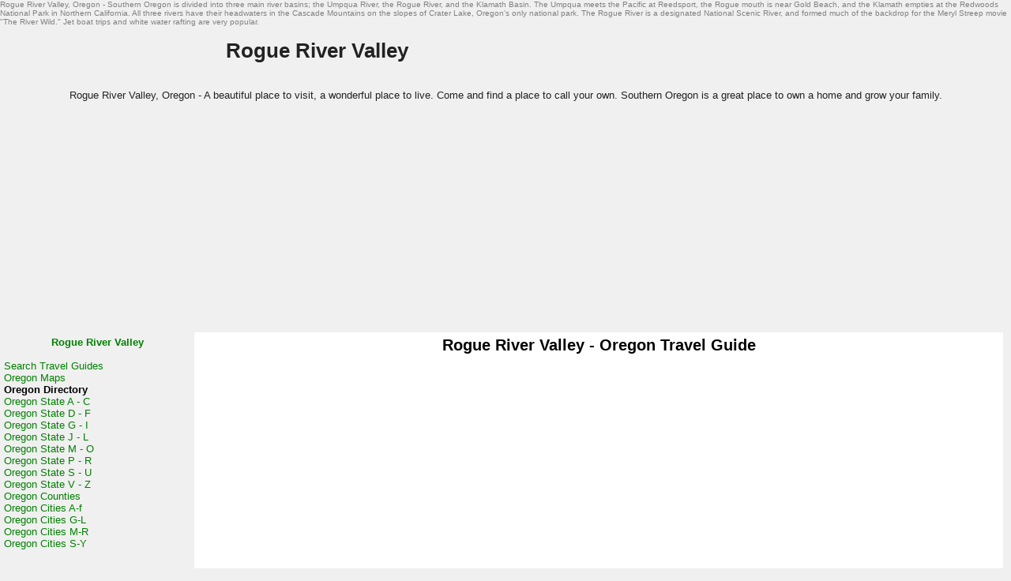

--- FILE ---
content_type: text/html
request_url: http://roguerivervalley.com/directory/oregon.htm
body_size: 2922
content:
<!DOCTYPE HTML PUBLIC "-//W3C//DTD HTML 4.0 Transitional//EN">
<html><head><meta http-equiv="Content-Type" content="text/html; charset=iso-8859-1">
<TITLE>Oregon Directory of Important resources</TITLE>

<META NAME="description" content="Oregon Directory of Important resources - Rogue River Valley">

<meta name="keywords" content="Rogue River Valley Oregon,southern oregon,rogue river,grants pass,medford,oregon">
<meta name="robots" content="index, follow">
<meta name="revisit" content="daily">
<meta name="author" content="TM SM Copyright protected 2002-2021 TUPINC all rights reserved worldwide">
<meta itemprop="name" content="Rogue River Valley Oregon">
<meta itemprop="description" content="Come visit the Rogue River Valley in southern Oregon. A naturally beautiful place to visit.">

<style>
     A:link { color:#008000;text-decoration:none}
     A:visited { color:#008000;text-decoration:none}
     A:active { color:#0000CD;text-decoration:none}
     A:hover { color:0000CD;text-decoration:underline}
</style>
<script async src="https://pagead2.googlesyndication.com/pagead/js/adsbygoogle.js?client=ca-pub-5415736650094477"
     crossorigin="anonymous"></script>
</head>


<center>
<body bgcolor="F0F0F0" leftmargin="0" topmargin="0" marginwidth="0" marginheight="0">

				<!---Header Site Description---> 

<table bgcolor="F0F0F0" border="0" cellpadding="0" cellspacing="0" height="" width="100%">
<tbody><tr> 
<td align="left" valign="top"><font color="#808080" face="Arial, Helvetica, sans-serif" size="1">

Rogue River Valley, Oregon - Southern Oregon is divided into three main river basins; the Umpqua River, the Rogue River, and the Klamath Basin. The Umpqua meets the Pacific at Reedsport, the Rogue mouth is near Gold Beach, and the Klamath empties at the Redwoods National Park in Northern California. All three rivers have their headwaters in the Cascade Mountains on the slopes of Crater Lake, Oregon's only national park. The Rogue River is a designated National Scenic River, and formed much of the backdrop for the Meryl Streep movie "The River Wild." Jet boat trips and white water rafting are very popular.

</font></td>
</tr>
</tbody></table>

<table bgcolor="F0F0F0" width="100%" height="80" border="0" cellspacing="0" cellpadding="5">
<tr>
<td align="center" valign="middle"><font face="Arial" color="#222222" size="2">

<h1><B>Rogue River Valley</B></h1>

</font>
</td>

<td align="left" valign="middle" width="468">



</font>
</td></tr> </table>

<table bgcolor="F0F0F0" border="0" cellpadding="0" cellspacing="0" height="" width="100%">
<tbody><tr> 
<td align="left" valign="top"><font color="222222" face="Arial, Helvetica, sans-serif" size="2">

<p>
<center>

Rogue River Valley, Oregon - A beautiful place to visit, a wonderful place to live. Come and find a place to call your own. Southern Oregon is a great place to own a home and grow your family.

</center>
</p>

<p>
<center>

<script async 
src="//pagead2.googlesyndication.com/pagead/js/adsbygoogle.js"></script>
<!-- 2016RRVAuto -->
<ins class="adsbygoogle"
     style="display:block"
     data-ad-client="ca-pub-5415736650094477"
     data-ad-slot="1932616131"
     data-ad-format="auto"></ins>
<script>
(adsbygoogle = window.adsbygoogle || []).push({});
</script>

</center>
</p>

</font></td>
</tr>
</tbody></table>

				<!---Oregon Travel Guides - Navigation--->

<table width="100%" border="0" cellspacing="0" cellpadding="5">
 	
<tr align="left" valign="top">
<td width="20%" bgcolor="F0F0F0">
<font color="000000" face="Arial, Helvetica, sans-serif" size="2">
<p><center><B><a href="http://roguerivervalley.com">Rogue River Valley</a></B></center>
<BR><A href="http://roguerivervalley.com/search.htm">Search Travel Guides</A>
<BR><A href="http://roguerivervalley.com/guide/maps.htm">Oregon Maps</A>
<BR><B>Oregon Directory</B>
<BR><a href="http://roguerivervalley.com/directory/oregon/a_c.htm">Oregon State A - C</a>
<BR><a href="http://roguerivervalley.com/directory/oregon/d_f.htm">Oregon State D - F</a>
<BR><a href="http://roguerivervalley.com/directory/oregon/g_i.htm">Oregon State G - I</a>
<BR><a href="http://roguerivervalley.com/directory/oregon/j_l.htm">Oregon State J - L</a>
<BR><a href="http://roguerivervalley.com/directory/oregon/m_o.htm">Oregon State M - O</a>
<BR><a href="http://roguerivervalley.com/directory/oregon/p_r.htm">Oregon State P - R</a>
<BR><a href="http://roguerivervalley.com/directory/oregon/s_u.htm">Oregon State S - U</a>
<BR><a href="http://roguerivervalley.com/directory/oregon/v_z.htm">Oregon State V - Z</a>
<BR><a href="http://roguerivervalley.com/directory/oregon/counties.htm">Oregon Counties</a>
<BR><a href="http://roguerivervalley.com/directory/oregon/cities_af.htm">Oregon Cities A-f</a>
<BR><a href="http://roguerivervalley.com/directory/oregon/cities_gl.htm">Oregon Cities G-L</a>
<BR><a href="http://roguerivervalley.com/directory/oregon/cities_af.htm">Oregon Cities M-R</a>
<BR><a href="http://roguerivervalley.com/directory/oregon/cities_af.htm">Oregon Cities S-Y</a>
</p>

</font></td>

<td width="80%" bgcolor="#ffffff">
<font color="000000" face="Arial, Helvetica, sans-serif" size="2">

<p>
<center>

<h2><b>Rogue River Valley - Oregon Travel Guide</b></h2>

</center>
</p>

<p>
<center>

<script async 
src="//pagead2.googlesyndication.com/pagead/js/adsbygoogle.js"></script>
<!-- 2016RRVAuto -->
<ins class="adsbygoogle"
     style="display:block"
     data-ad-client="ca-pub-5415736650094477"
     data-ad-slot="1932616131"
     data-ad-format="auto"></ins>
<script>
(adsbygoogle = window.adsbygoogle || []).push({});
</script>

</center>
</p>

<p><B>Oregon Directory of Important resources</B>
<hr></p>
<p><center>
<B>A-Z Directory of Important resources</B>
<BR><BR>
<A href="http://roguerivervalley.com/directory/oregon/a_c.htm">A - C</A>
 - <A href="http://roguerivervalley.com/directory/oregon/d_f.htm">D - F</A>
 - <A href="http://roguerivervalley.com/directory/oregon/g_i.htm">G - I</A>
 - <A href="http://roguerivervalley.com/directory/oregon/j_l.htm">J - L</A>
 - <A href="http://roguerivervalley.com/directory/oregon/m_o.htm">M - O</A>
 - <A href="http://roguerivervalley.com/directory/oregon/p_r.htm">P - R</A>
 - <A href="http://roguerivervalley.com/directory/oregon/s_u.htm">S - U</A>
 - <A href="http://roguerivervalley.com/directory/oregon/v_z.htm">V - Z</A>
</center>
<BR><B>Oregon State Information</B>
<BR><BR>
<A href="http://roguerivervalley.com/directory/oregon/a_c.htm">A - C</A>
<BR>Adult and Family Services - Aviation - Building Codes Div.
<BR>Children and Family - Community Colleges - Contractor Board
<BR><BR>
<A href="http://roguerivervalley.com/directory/oregon/d_f.htm">D - F</A>
<BR>Dentistry - Disabilities - Dispute - Driver and Motor Vehicle 
<BR>Economic Analysis - Education - Employment Department
<BR>Fair and Exposition Center - Finance - Fish and Game
<BR><BR>
<A href="http://roguerivervalley.com/directory/oregon/g_i.htm">G - I</A>
<BR>Geology and Minerals - Governor - Etc.
<BR>Health Commission - Higher Education - Human Services
<BR>Indian Services - Insurance Division - Investigators Board
<BR><BR>
<A href="http://roguerivervalley.com/directory/oregon/j_l.htm">J - L</A>
<BR>Judicial Department - Justice Department - Land Conservation
<BR>Legislature - Library - Liquor - Lottery
<BR><BR>
<A href="http://roguerivervalley.com/directory/oregon/m_o.htm">M - O</A>
<BR>Marine - Medical - Military - Minority - Motor Vehicles Division
<BR>Nursing Board - Optometry - Occupational Safety
<BR><BR>
<A href="http://roguerivervalley.com/directory/oregon/p_r.htm">P - R</A>
<BR>Parks and Recreation - Parole - Pharmacy - Public Defenders
<BR>Racing Commission - Respiratory - Revenue Department
<BR><BR>
<A href="http://roguerivervalley.com/directory/oregon/s_u.htm">S - U</A>
<BR>Secretary of the State - Senior Disabled - State Lands
<BR>Tax Service - Transportation - Treasury - University System
<BR><BR>
<A href="http://roguerivervalley.com/directory/oregon/v_z.htm">V - Z</A>
<BR>Veterans Affairs Department - Veterinary - Vocational Resources
<BR>Water Resources Departments - Workers Compensation
<BR><BR>
<B>Oregon Counties</B>
<BR><BR>
<a href="http://roguerivervalley.com/directory/oregon/counties.htm">Counties in Oregon</a>
<BR><BR>
<B>Oregon Cities</B>
<BR><BR>
<a href="http://roguerivervalley.com/directory/oregon/cities_af.htm">Oregon Cities A-F</a>
<BR><a href="http://roguerivervalley.com/directory/oregon/cities_gl.htm">Oregon Cities G-L</a>
<BR><a href="http://roguerivervalley.com/directory/oregon/cities_af.htm">Oregon Cities M-R</a>
<BR><a href="http://roguerivervalley.com/directory/oregon/cities_af.htm">Oregon Cities S-Y</a>
</p>
<p>
<center>
<script async 
src="//pagead2.googlesyndication.com/pagead/js/adsbygoogle.js"></script>
<!-- 2016RRVAuto -->
<ins class="adsbygoogle"
     style="display:block"
     data-ad-client="ca-pub-5415736650094477"
     data-ad-slot="1932616131"
     data-ad-format="auto"></ins>
<script>
(adsbygoogle = window.adsbygoogle || []).push({});
</script>
</center>
</p>
</font></td>

				<!---Oregon Travel Guides - Ads--->

<td width="0%" bgcolor="F0F0F0"> 
<font color="000000" face="Arial, Helvetica, sans-serif" size="2">

</font>

</td></tr> </table>

				<!---Rogue River Valley footer--->

<table width="100%" border="0" cellspacing="0" cellpadding="5" height="60">
<tr bgcolor="F0F0F0">
<td width="20%" align="center">
<font color="#000000" face="Arial, Helvetica, sans-serif" size="2">

</font>
</td>

<td width="80%" align="center" valign="middle">
<font color="000000" face="Arial, Helvetica, sans-serif" size="2">
Copyright 2002-2021 TUPINC
</font>
</td>
	
<td width="0%" align="center">
<font color="#000000" face="Arial, Helvetica, sans-serif" size="2">

</font>
</td></tr> </table>

				<!---Footer Site Description---> 

<table bgcolor="F0F0F0" border="0" cellpadding="0" cellspacing="0" height="" width="100%">
<tbody><tr> 
<td align="left" valign="top"><font color="#808080" face="Arial, Helvetica, sans-serif" size="1">

Rogue River Valley, Oregon - The Siskiyou Mountains stretch between the Cascade Mountains and the Coast Range at the California border. The entire area is more vertical than most other parts of the state, which leads to numerous waterfalls, lots of whitewater rapids, and some spectacular scenery.

Rogue River Valley is outside the main population centers of the state and the area has a very rural flavor. Major industries are tourism, wood products and agriculture. The climate is generally milder and more Mediterranean than North Western Oregon. Average rainfallis about 20 % lower and the temperatures are a bit higher.

</font></td>
</tr>
</tbody></table>

</body></center>

</html>

--- FILE ---
content_type: text/html; charset=utf-8
request_url: https://www.google.com/recaptcha/api2/aframe
body_size: 267
content:
<!DOCTYPE HTML><html><head><meta http-equiv="content-type" content="text/html; charset=UTF-8"></head><body><script nonce="Bf9LDwV7yHwjNnxRLav0qg">/** Anti-fraud and anti-abuse applications only. See google.com/recaptcha */ try{var clients={'sodar':'https://pagead2.googlesyndication.com/pagead/sodar?'};window.addEventListener("message",function(a){try{if(a.source===window.parent){var b=JSON.parse(a.data);var c=clients[b['id']];if(c){var d=document.createElement('img');d.src=c+b['params']+'&rc='+(localStorage.getItem("rc::a")?sessionStorage.getItem("rc::b"):"");window.document.body.appendChild(d);sessionStorage.setItem("rc::e",parseInt(sessionStorage.getItem("rc::e")||0)+1);localStorage.setItem("rc::h",'1769078622208');}}}catch(b){}});window.parent.postMessage("_grecaptcha_ready", "*");}catch(b){}</script></body></html>